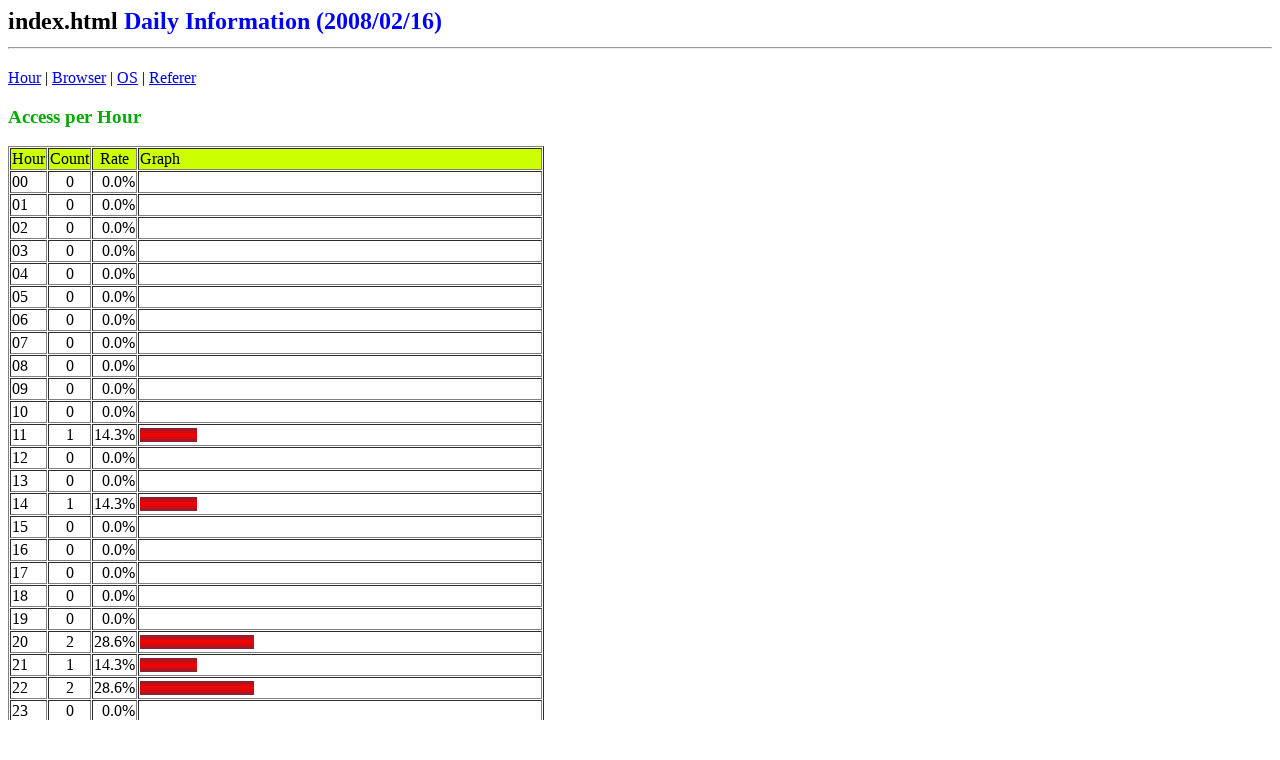

--- FILE ---
content_type: text/html
request_url: http://www2d.biglobe.ne.jp/~oga/cgi/webpstat.cgi?-view+index.html+2008/02/16
body_size: 6905
content:
<html>
<head>
<title>Webpstat index.html by oga.</title>
<META http-equiv="Content-Type" content="text/html; charset=Shift_JIS">
</head>
<body bgcolor="#ffffff">
<h2>index.html <font color="#0000ff">Daily Information (2008/02/16)</font><hr></h2>
<a href="#hour">Hour</a>
| <a href="#browser">Browser</a>
| <a href="#os">OS</a>
| <a href="#ref">Referer</a>
<a name="hour"></a>
<h3><font color="#00aa00">Access per Hour</font></h3>
<table border=1 cellspacing=1 cellpadding=1>
<tr><td bgcolor=#ccff00>Hour</td><td bgcolor=#ccff00 align=center>Count</td><td bgcolor=#ccff00 align=center>Rate</td><td bgcolor=#ccff00 width=400>Graph</td><tr><td>00</td><td align=center>0</td>
<td align=right>0.0%</td>
<td><img src="redbar.gif" width=0 height=14></td>
<tr><td>01</td><td align=center>0</td>
<td align=right>0.0%</td>
<td><img src="redbar.gif" width=0 height=14></td>
<tr><td>02</td><td align=center>0</td>
<td align=right>0.0%</td>
<td><img src="redbar.gif" width=0 height=14></td>
<tr><td>03</td><td align=center>0</td>
<td align=right>0.0%</td>
<td><img src="redbar.gif" width=0 height=14></td>
<tr><td>04</td><td align=center>0</td>
<td align=right>0.0%</td>
<td><img src="redbar.gif" width=0 height=14></td>
<tr><td>05</td><td align=center>0</td>
<td align=right>0.0%</td>
<td><img src="redbar.gif" width=0 height=14></td>
<tr><td>06</td><td align=center>0</td>
<td align=right>0.0%</td>
<td><img src="redbar.gif" width=0 height=14></td>
<tr><td>07</td><td align=center>0</td>
<td align=right>0.0%</td>
<td><img src="redbar.gif" width=0 height=14></td>
<tr><td>08</td><td align=center>0</td>
<td align=right>0.0%</td>
<td><img src="redbar.gif" width=0 height=14></td>
<tr><td>09</td><td align=center>0</td>
<td align=right>0.0%</td>
<td><img src="redbar.gif" width=0 height=14></td>
<tr><td>10</td><td align=center>0</td>
<td align=right>0.0%</td>
<td><img src="redbar.gif" width=0 height=14></td>
<tr><td>11</td><td align=center>1</td>
<td align=right>14.3%</td>
<td><img src="redbar.gif" width=57 height=14></td>
<tr><td>12</td><td align=center>0</td>
<td align=right>0.0%</td>
<td><img src="redbar.gif" width=0 height=14></td>
<tr><td>13</td><td align=center>0</td>
<td align=right>0.0%</td>
<td><img src="redbar.gif" width=0 height=14></td>
<tr><td>14</td><td align=center>1</td>
<td align=right>14.3%</td>
<td><img src="redbar.gif" width=57 height=14></td>
<tr><td>15</td><td align=center>0</td>
<td align=right>0.0%</td>
<td><img src="redbar.gif" width=0 height=14></td>
<tr><td>16</td><td align=center>0</td>
<td align=right>0.0%</td>
<td><img src="redbar.gif" width=0 height=14></td>
<tr><td>17</td><td align=center>0</td>
<td align=right>0.0%</td>
<td><img src="redbar.gif" width=0 height=14></td>
<tr><td>18</td><td align=center>0</td>
<td align=right>0.0%</td>
<td><img src="redbar.gif" width=0 height=14></td>
<tr><td>19</td><td align=center>0</td>
<td align=right>0.0%</td>
<td><img src="redbar.gif" width=0 height=14></td>
<tr><td>20</td><td align=center>2</td>
<td align=right>28.6%</td>
<td><img src="redbar.gif" width=114 height=14></td>
<tr><td>21</td><td align=center>1</td>
<td align=right>14.3%</td>
<td><img src="redbar.gif" width=57 height=14></td>
<tr><td>22</td><td align=center>2</td>
<td align=right>28.6%</td>
<td><img src="redbar.gif" width=114 height=14></td>
<tr><td>23</td><td align=center>0</td>
<td align=right>0.0%</td>
<td><img src="redbar.gif" width=0 height=14></td>
</table>
<a name="browser"></a>
<h3><font color="#00aa00">Visitor's Browser (with version)</font></h3>
<table border=1 cellspacing=1 cellpadding=1>
<tr><td bgcolor=#ccff00>Browser</td><td bgcolor=#ccff00 align=center>Count</td><td bgcolor=#ccff00 align=center>Rate</td><td bgcolor=#ccff00 width=400>Graph</td><tr><td>Internet Explorer</td><td align=center>7</td><td align=right>100.0%</td>
<td><img src="redbar.gif" width=400 height=14></td>
</table>
<a name="browser2"></a>
<h3><font color="#00aa00">Visitor's Browser (no version)</font></h3>
<table border=1 cellspacing=1 cellpadding=1>
<tr><td bgcolor=#ccff00>Browser</td><td bgcolor=#ccff00 align=center>Count</td><td bgcolor=#ccff00 align=center>Rate</td><td bgcolor=#ccff00 width=400>Graph</td><tr><td>Internet Explorer</td><td align=center>7</td><td align=right>100.0%</td>
<td><img src="redbar.gif" width=400 height=14></td>
</table>
<a name="os"></a>
<h3><font color="#00aa00">Visitor's OS (with version)</font></h3>
<table border=1 cellspacing=1 cellpadding=1>
<tr><td bgcolor=#ccff00>OS</td><td bgcolor=#ccff00 align=center>Count</td><td bgcolor=#ccff00 align=center>Rate</td><td bgcolor=#ccff00 width=400>Graph</td><tr><td>Windows XP
</td><td align=center>6</td><td align=right>85.7%</td>
<td><img src="redbar.gif" width=342 height=14></td>
<tr><td>Windows Vista
</td><td align=center>1</td><td align=right>14.3%</td>
<td><img src="redbar.gif" width=57 height=14></td>
</table>
<a name="os2"></a>
<h3><font color="#00aa00">Visitor's OS (no version)</font></h3>
<table border=1 cellspacing=1 cellpadding=1>
<tr><td bgcolor=#ccff00>OS</td><td bgcolor=#ccff00 align=center>Count</td><td bgcolor=#ccff00 align=center>Rate</td><td bgcolor=#ccff00 width=400>Graph</td><tr><td>Windows
</td><td align=center>7</td><td align=right>100.0%</td>
<td><img src="redbar.gif" width=400 height=14></td>
</table>
<a name="ref"></a>
<h3><font color="#00aa00">From which URL did the visitor come</font></h3>
<table border=1 cellspacing=1 cellpadding=1>
<tr><td bgcolor=#ccff00>Referer</td><td bgcolor=#ccff00 align=center>Count</td><td bgcolor=#ccff00 align=center>Rate</td><td bgcolor=#ccff00 width=400>Graph</td><tr><td><a href="http://dir.yahoo.co.jp/Computers_and_Internet/Software/Utilities/">dir.yahoo.co.jp/Computers_and_Internet/Software/Utilities/</a></td><td align=center>2</td><td align=right>28.6%</td>
<td><img src="redbar.gif" width=114 height=14></td>
<tr><td><a href="http://www.net.pref.aomori.jp/seikan_db/hougen/hougen_01.html">www.net.pref.aomori.jp/seikan_db/hougen/hougen_01.html</a></td><td align=center>2</td><td align=right>28.6%</td>
<td><img src="redbar.gif" width=114 height=14></td>
<tr><td><a href="http://download.seesaa.jp/contents/win/app/calculat/12120/">download.seesaa.jp/contents/win/app/calculat/12120/</a></td><td align=center>1</td><td align=right>14.3%</td>
<td><img src="redbar.gif" width=57 height=14></td>
<tr><td><a href="http://search.luky.org/fol.1999/msg02508.html">search.luky.org/fol.1999/msg02508.html</a></td><td align=center>1</td><td align=right>14.3%</td>
<td><img src="redbar.gif" width=57 height=14></td>
<tr><td><a href="http://www2d.biglobe.ne.jp/~oga/pc/linux/ltool.html">www2d.biglobe.ne.jp/~oga/pc/linux/ltool.html</a></td><td align=center>1</td><td align=right>14.3%</td>
<td><img src="redbar.gif" width=57 height=14></td>
</table>
<hr><center><address>Webpstat Ver 0.9937<br>All Rights Reserved. Copyright (C) 2001, 2016, Moritaka Ogasawara</address></center>
</body></html>
